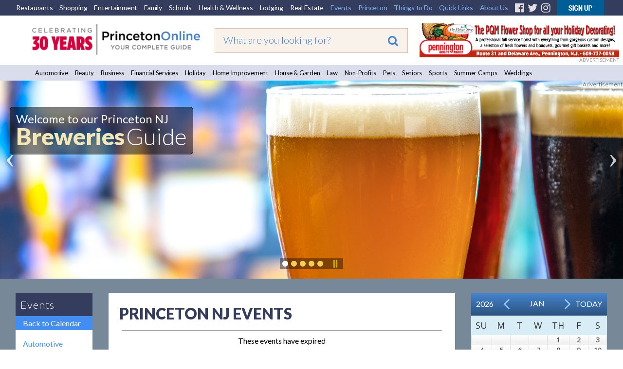

--- FILE ---
content_type: text/html;charset=UTF-8
request_url: https://princetonol.com/breweries/event/2023-03-18/
body_size: 15192
content:

<!DOCTYPE HTML PUBLIC "-//W3C//DTD HTML 4.01 Transitional//EN" "http://www.w3.org/TR/html4/loose.dtd">
<html xmlns="http://www.w3.org/1999/xhtml" xmlns:fb="http://ogp.me/ns/fb#">
<head><script type="text/javascript" src="/cf_scripts/scripts/cfform.js"></script>
<script type="text/javascript" src="/cf_scripts/scripts/masks.js"></script>

<!-- <meta http-equiv="Content-Type" content="text/html; charset=iso-8859-1" /> -->
<meta http-equiv="Content-Type" content="text/html; charset=utf-8" />

<title>Princeton NJ and Mercer County Breweries :: Event</title>
<meta http-equiv="Content-Language" content="en-us" />
<meta http-equiv="Content-Style-Type" content="text/css" />
<meta name="viewport" content="width=device-width, initial-scale=1.0">
<meta id="p7TP3" name="viewport" content="width=device-width">

<meta name="pubdate" content="20211020">
 <PageMap>
  <DataObject type="metatags">
   <Attribute name="pubdate" value="20211020"/>
  </DataObject>
 </PageMap>
<!--new-layout-css-->

<link rel="stylesheet" href="/polInc/css/new-layout.css" type="text/css" media="screen" />
<link rel="stylesheet" href="/polInc/css/p7IR2-01.css" type="text/css" media="screen" />

<link href="https://fonts.googleapis.com/css?family=Lato:300,400,900|Open+Sans:300,400,600" rel="stylesheet">
<link href="https://fonts.googleapis.com/css?family=Merienda" rel="stylesheet">

<script type="text/javascript" src="/polInc/p7som/p7SOMscripts.js"></script>
<script type="text/javascript" src="/polInc/p7ir2/p7IR2scripts.js"></script>

<script src="/polInc/js/fontawesome.js"></script>
<script src="/polInc/js/jquery.min.js"></script>
<script type="text/javascript" src="/polInc/p7stt/p7STTscripts.js"></script>



<script type="text/javascript">
	$(document).ready(function() {
		$('.guide-categories').change(function(){
			var goto = '/'+ $(this).val();
			window.location.href = goto;
		});
		$(document).on('click','#signup-button',function(e) {
			var randomnum = Math.round(10000+(Math.random()*(99999-10000)));
			$('.captch-detail-section').html('');
			$('.captch-detail-section').append('<input type=hidden name=random value=' + randomnum + '>');
			$('.captch-detail-section').append('<div>Enter Verification Code:<br>');
			$('.captch-detail-section').append('<img src="http://old.polclients.com/enewsletterpro/Captcha.aspx?random=' + randomnum + '"><br><br><input type="text" name="CAPTCHA" size="20" maxlength="100"></div>');

			//$('#sub-email').val($('#signup-text').val());
			$('#popupBackground').show();
			$('#manage-subscription').attr('href','http://news.polclients.com/enewsletterpro/members.aspx?SID=46e4f375-1282-4aae-a150-c2c888b33206');
			$('#popupBox').show();
        });
		$('.enewssubmit').click(function(e) {
			var alpha_list = ['A','B','C','D','E','F','G','H','I','J','K'];
			var orig_captcha = '';
			var random_num = $('input[name=random]').val().split('');
			var typed_captcha= $('input[name=CAPTCHA]').val();

			if($.trim($('input[name=Email]').val())==''){alert("Sorry, invalid email address");return false;}
			if($.trim($('input[name=Email2]').val())==''){alert("Please Re-enter email address!!!");return false;}
			if($.trim($('input[name=Email]').val())!=$.trim($('input[name=Email2]').val())){alert("The email address does not match the email you re-entered");return false;}
			if(!$('input[name=NewsletterListID_113]').is(':checked')){alert("Sorry, you have not selected a newsletter list.");;return false;}
			$(random_num).each(function(i){
				var j = random_num[i]
				orig_captcha = orig_captcha + alpha_list[j];
			});
			if(typed_captcha != orig_captcha){alert("You did not enter the correct Verification Code");return false;}
			$('form[name=Newsletter_SignupForm]').attr('action', 'http://old.polclients.com/enewsletterpro/subscribe.aspx?Task=Join');
		});
		$('.calendar-navigation').click(function(e) {
			var date = $(this).data("date");
			$('#calendar_start_Date').val(date);
			$('#frmCalendar').submit();
		});
	});
</script>
<!--new-layout-css-end-->





<meta name="Description"    content="Princeton NJ Breweries" />
<meta name="Keywords"       content="Brew Pubs Breweries Craft Beer " />
<script src="//ajax.googleapis.com/ajax/libs/jquery/1.10.2/jquery.min.js"></script> 

<link href="/polInc/css/default.css" rel="stylesheet" type="text/css" media="all" />
<link href="/polInc/css/calendar.css" rel="stylesheet" type="text/css" media="all" />


<!--[if lte IE 7]>
	<link rel="stylesheet" type="text/css" href="/polInc/css/iecss.css" />
<![endif]-->


<link href="/polInc/css/default_responsive.css" rel="stylesheet" type="text/css" media="all" />





<!--[if  IE 8]><link href="/polInc/css/Fixieissues.css" rel="stylesheet" type="text/css" media="all" /><![endif]-->



<script async src="/polInc/js/print.js" type="text/javascript"></script>


<!--Lazy Images
<script type="text/javascript" src="/polInc/js/jquery.imageloader.js"></script>
<script src="//code.jquery.com/jquery-1.7.2.js"></script>-->
<!-- <script type="text/javascript" src="/polInc/p7pmm/p7PMMscripts.js"></script> -->


<script language="JavaScript" type="text/javascript">
<!--
	//  En
function MM_jumpMenu(targ,selObj,restore){ //v3.0
  eval(targ+".location='"+selObj.options[selObj.selectedIndex].value+"'");
  if (restore) selObj.selectedIndex=0;
}
//-->
</script>
<script>
$(document).ready(function(){
     $(".showToggle h2").click(function(){
	 		if($(window).width() <= 600){
				$(".showToggle ul").slideToggle();
				$(this).toggleClass("active");
			}
		});
	$(".showToggle2 h2").click(function(){
		if($(window).width() <= 600){
			$(".showToggle2 ul").slideToggle();
			$(this).toggleClass("active");
		}
	});
	// $('.adsLink').on('click', function (e) {
 //        e.preventDefault(); // Prevent the default link action
 //        window.open($(this).attr('href'), '_blank', 'noopener,noreferrer'); // Open in a new tab/window
 //    });
});

</script>







<script language="JavaScript" type="text/JavaScript">
  function countClicks(enterprise_code,sid_code,buspart_id,prod_id,server_name,path_info,query_string)
  { //v3.0
    window.location.href = "/sharedInc/cf/polTrack.cfm?Buspart_id=" + buspart_id + "&Enterprise_Code=" + enterprise_code + "&Sid_Code=" + sid_code  + "&Prod_id=" + prod_id + "&Server_Name=" + server_name + "&Path_Info=" + path_info + "&Query_String=" + query_string;
  }
  function countClicks_New(enterprise_code,sid_code,buspart_id,prod_id,server_name,path_info,query_string,banner_URL,openURL = true)
  { //v3.0
    //window.location.href
	//window.open(banner_URL);
	if(openURL && banner_URL !="")
	{
		window.open(banner_URL, '_blank', 'noopener,noreferrer');
	}
	//navigateToUrl(banner_URL);

	

	$.ajax({
		method:"get",
		url:"/sharedInc/cf/polTrack.cfm",
		data:{Buspart_id:buspart_id,Enterprise_Code:enterprise_code,Sid_Code:sid_code,Prod_id:prod_id,Server_Name:server_name,Path_Info:path_info,Query_String:query_string},
		success:function(data){}
	});
  }
  function clicksTracking(buspart_id,doc_id,event_id,track_url,track_type,path_info,query_string)
  {
	window.open(track_url, '_self');
	$.ajax({
		method:"get",
		url:"/sharedInc/cf/polTracking.cfm",
		data:{TrackName:'Click',Buspart_Id:buspart_id,Doc_Id:doc_id,Event_Id:event_id,TrackType:track_type,Path_Info:'/polCalendarEvent.cfm',Query_String:'Event_Date=2023-03-18&current_feature=breweries'},
		success:function(data){}
	});
  }
  	function validateInputContent(input) {

        // Regular expression to check for script or SQL injection patterns
        var pattern = /<script[\s\S]*?>|<\/script>|javascript:|(&#x)(\d{1,4}|[a-fA-F]{1,4});|on\w+="[^"]*"|[\s;]+(select|insert|update|delete|union|create|drop|alter|truncate|rename|desc|exec|execute|xp_cmdshell|waitfor delay|PG_SLEEP|sp_executesql)[\s;]+/i;
        
        // Check if the input contains SQL injection patterns and return flag
        return pattern.test(input) ? false : true;
    }
function navigateToUrl(url) {
    var f = document.createElement("FORM");
    f.action = url;
	f.target = "_BLANK";
    var indexQM = url.indexOf("?");
    if (indexQM>=0) {
        // the URL has parameters => convert them to hidden form inputs
        var params = url.substring(indexQM+1).split("&");
        for (var i=0; i<params.length; i++) {
            var keyValuePair = params[i].split("=");
            var input = document.createElement("INPUT");
            input.type="hidden";
            input.name  = keyValuePair[0];
            input.value = keyValuePair[1];
            f.appendChild(input);
        }
    }
    document.body.appendChild(f);
    f.submit();
}   </script>


<link rel="icon" href="/polinc/images/favicon.ico" type="image/x-icon">
<link rel="shortcut icon" href="/polinc/images/favicon.ico" type="image/x-icon">





<!--[if IE 9]><link rel="stylesheet" href="/polInc/css/IE-8.css" type="text/css" /><![endif]-->

<!-- Google Tag Manager -->
<noscript><iframe src="//www.googletagmanager.com/ns.html?id=GTM-K4LC22"
height="0" width="0" style="display:none;visibility:hidden"></iframe></noscript>
<script>(function(w,d,s,l,i){w[l]=w[l]||[];w[l].push({'gtm.start':
new Date().getTime(),event:'gtm.js'});var f=d.getElementsByTagName(s)[0],
j=d.createElement(s),dl=l!='dataLayer'?'&l='+l:'';j.async=true;j.src=
'//www.googletagmanager.com/gtm.js?id='+i+dl;f.parentNode.insertBefore(j,f);
})(window,document,'script','dataLayer','GTM-K4LC22');</script>
<!-- End Google Tag Manager -->

	<meta property="og:image" content="http://www.princetonol.com/polInc/images/ca/att/att-pol-fb.png" />



<!-- Facebook Pixel Code -->
<script>
!function(f,b,e,v,n,t,s)
{if(f.fbq)return;n=f.fbq=function(){n.callMethod?
n.callMethod.apply(n,arguments):n.queue.push(arguments)};
if(!f._fbq)f._fbq=n;n.push=n;n.loaded=!0;n.version='2.0';
n.queue=[];t=b.createElement(e);t.async=!0;
t.src=v;s=b.getElementsByTagName(e)[0];
s.parentNode.insertBefore(t,s)}(window,document,'script',
'https://connect.facebook.net/en_US/fbevents.js');
 fbq('init', '383752818727607');
fbq('track', 'PageView');
</script>
<noscript>
 <img height="1" width="1"
src="https://www.facebook.com/tr?id=383752818727607&ev=PageView
&noscript=1"/>
</noscript>
<!-- End Facebook Pixel Code -->
<script type="text/javascript">
<!--
    _CF_checkeventSearch = function(_CF_this)
    {
        //reset on submit
        _CF_error_exists = false;
        _CF_error_messages = new Array();
        _CF_error_fields = new Object();
        _CF_FirstErrorField = null;


        //display error messages and return success
        if( _CF_error_exists )
        {
            if( _CF_error_messages.length > 0 )
            {
                // show alert() message
                _CF_onErrorAlert(_CF_error_messages);
                // set focus to first form error, if the field supports js focus().
                if( _CF_this[_CF_FirstErrorField].type == "text" )
                { _CF_this[_CF_FirstErrorField].focus(); }

            }
            return false;
        }else {
            return true;
        }
    }
//-->
</script>
</head>



<!-- Begin Constant Contact Active Forms -->
<script> var _ctct_m = "4841a42bc2e51766767bb4d1e4ccdd42"; </script>
<script id="signupScript" src="//static.ctctcdn.com/js/signup-form-widget/current/signup-form-widget.min.js" async defer></script>
<!-- End Constant Contact Active Forms -->
<body>

<div id="p7STT_1" class="p7STT bottom dark"> <a id="p7STTa_1" class="p7STT-anchor" href="#"><i></i><span>Scroll To Top</span></a>
  <script type="text/javascript">P7_STTop('p7STT_1',200,1,450)</script>
</div>



<a name="top" id="top"></a>
<div id="pageWrapper" >
	<div id="layoutWrapper">
  		<div id="p7SOM_1" class="p7SOM-01 p7SOM p7SOMnoscript som-from-left">
  			<div id="p7SOMtb_1" class="p7SOM-01 som-toolbar p7SOMnoscript som-top-left top-30"><a href="#p7SOM_1" title="Hide/Show Menu">&equiv;</a></div>
            <ul>
                <li class="som-header-bar"><span id="p7SOMhd_1" class="som-header">Menu</span></li>
                <li><a href="https://princetondining.com">Restaurants</a></li>
                <li><a href="https://princetonshopping.com">Shopping</a></li>
                <li><a href="https://princetonentertain.com">Entertainment</a></li>
                <li><a href="/family">Family</a></li>
                <li><a href="/schools/">Schools</a></li>
                <li><a href="https://princetonwellbeing.com">Health & Wellness</a></li>
                <li><a href="https://princetonlodging.com">Lodging</a></li>
                <li><a href="/groups/">Non-Profits</a></li>
                <li><a href="https://princetonreal-estate.com">Real Estate</a></li>
                <li><a href="/features/">All Guides</a>
                  <ul>
                    <li><a href="/automotive/">Automotive</a></li>
                    <li><a href="/beauty/">Beauty</a></li>
					<li><a href="/business/">Business</a></li>
                    <li><a href="/finance/">Financial Services</a></li>
                    <li><a href="/holidays/">Holiday</a></li>
                    <li><a href="/homeimprovement/">Home Improvement</a></li>
                    <li><a href="/homeandgarden/">House and Garden</a></li>
                    <li><a href="/law/">Law</a></li>
					<li><a href="https://newtownyardley.com/" target="_blank">Newtown Yardley</a></li>
                    <li><a href="/groups/">Non-Profits</a></li>
					<li><a href="/pets/">Pets</a></li>
                    <li><a href="/schools/">Schools</a></li>
                    <li><a href="/seniors/">Seniors</a></li>
                    <li><a href="/sports/">Sports</a></li>
                    <li><a href="/summercamps/">Summer Camps</a></li>
                    <li><a href="/weddings/">Weddings</a></li>
                  </ul>
                </li>
                <li><a href="#">Princeton</a>
                  <ul>
                    <li><a href="/black_history_culture/">Black History & Culture</a></li>
                    <li><a href="/history/">History</a></li>
                    <li><a href="/libraries/">Libraries</a></li>
                    <li><a href="/local_government/">Local Government</a></li>
                    <li><a href="/parking/">Parking</a></li>
                    <li><a href="/places_of_worship/">Places of Worship</a></li>
                    <li><a href="/relocation_information/">Relocation Information</a></li>
                    <li><a href="/schools/">Schools</a></li>
                    <li><a href="/transportation_directions/">Transportation/Directions</a></li>
                  </ul>
                </li>
                <li><a href="#">Things to Do</a>
                  <ul>
									<li><a href="/events-annual/">Annual Events</a></li>
									<li><a href="/breweries/">Breweries</a></li>
									<li><a href="/events/">Events</a></li>
									<li><a href="/garden_tours/">Garden Tours</a></li>
									<li><a href="/golf_courses/">Golf Courses</a></li>
									<li><a href="/hiking_biking/">Hiking/Biking</a></li>
									<li><a href="/historical_sites/">Historical Sites</a></li>
                                    <li><a href="/hopewell">Hopewell</a></li>
									<li><a href="/lawrenceville/">Lawrenceville</a></li>
									<li><a href="/local-farms/">Local Farms</a></li>
									<li><a href="/museums_galleries/">Museums/Galleries</a></li>
									<li><a href="/nature_reserves/">Nature Reserves</a></li>
									<li><a href="https://newtownyardley.com/" target="_blank">Newtown Yardley</a></li>
									<li><a href="/pennington/">Pennington</a></li>
									<li><a href="/parks_and_playgrounds/">Parks &amp; Playgrounds</a></li>
									<li><a href="/walking_tour/">Walking Tours</a></li>
									<li><a href="/wine/">Wineries</a></li>

                  </ul>
                </li>
                <li><a href="#">Quick Links</a>
                  <ul>
                    <li><a href="/announcements/">Announcements</a></li>
                    <li><a href="/announcement/article/">Articles</a></li>
                    <li><a href="/blogs/">Blogs</a></li>
                    <li><a href="/events/">Events</a></li>
                    <li><a href="/movies/">Movies</a></li>
                    <li><a href="/announcement/press/">Press Releases</a></li>
                    <li><a href="/announcement/snapshot/">Snapshots</a></li>
                  </ul>
                </li>
                <li><a href="https://www.princetonwebsitedesign.com/" target="_blank">Web Services</a>
                  <ul>
                    <li><a href="https://www.princetonwebsitedesign.com/advertising/" target="_blank">Advertising</a></li>
                    <li><a href="https://www.princetonwebsitedesign.com/mobile-apps/" target="_blank">App Development</a></li>
                    <li><a href="https://www.princetonwebsitedesign.com/hosting/" target="_blank">Hosting</a></li>
                    <li><a href="https://www.princetonwebsitedesign.com/design/" target="_blank">Web Design</a></li>
                  </ul>
                </li>
                <li><a href="#">About Us</a>
                  <ul>
                    <li><a href="/about/">About Us</a></li>
                    <li><a href="/contact/">Contact Us</a></li>
                    <li><a href="/newsletter/">E-mail Newsletter</a></li>
                    <li><a href="https://princetonperspectives.com/" target="_blank">Princeton Perspectives</a></li>
                    <li><a href="/social-feeds/">Social Feeds</a></li>
					<li><a href="https://www.princetonwebsitedesign.com/" target="_blank">Web Design</a></li>
                  </ul>
                </li>
            </ul>
  			<script type="text/javascript">P7_SOMop('p7SOM_1',950,1,1,600,1,1,1,1,400,0,1,0)</script>
	 	</div>
		<div id="header">
			<div class="lbm-row lbm-ehc">
				<div id="menu-row" class="nnav-container top ">
					<div class="nnav top">
						<ul class="menu">
							<li><a href="https://princetondining.com">Restaurants</a></li>
							<li><a href="https://princetonshopping.com">Shopping</a></li>
							<li><a href="https://princetonentertain.com">Entertainment</a></li>
							<li><a href="https://princetonol.com/family">Family</a></li>
							<li><a href="https://princetonol.com/schools/">Schools</a></li>
							<li><a href="https://princetonwellbeing.com">Health &amp; Wellness</a></li>
							<li><a href="https://princetonlodging.com">Lodging</a></li>
							<li><a href="https://princetonreal-estate.com">Real Estate</a></li>
							<li><a href="https://princetonol.com/events/" class="right-menu">Events</a></li>
							<li>
								<!-- First Tier Drop Down -->
								<label for="drop-1" class="toggle">Princeton</label>
								<a href="#" class="right-menu">Princeton</a>
								<input id="drop-1" type="checkbox">
								<ul>
                    <li><a href="/black_history_culture/">Black History & Culture</a></li>
									<li><a href="/history/">History</a></li>
									<li><a href="/libraries/">Libraries</a></li>
									<li><a href="/local_government/">Local Government</a></li>
									<li><a href="/parking/">Parking</a></li>
									<li><a href="/places_of_worship/">Places of Worship</a></li>
									<li><a href="/relocation_information/">Relocation Information</a></li>
									<li><a href="/schools/">Schools</a></li>
									<li><a href="/transportation_directions/">Transportation/Directions</a></li>
								</ul>
							</li>
							<li>

								<!-- First Tier Drop Down -->
								<label for="drop-2" class="toggle">Things to Do</label>
								<a href="#" class="right-menu">Things to Do</a>
								<input id="drop-2" type="checkbox">
								<ul>
									<li><a href="/events-annual/">Annual Events</a></li>
									<li><a href="/breweries/">Breweries</a></li>
									<li><a href="/events/">Events</a></li>
									<li><a href="/garden_tours/">Garden Tours</a></li>
									<li><a href="/golf_courses/">Golf Courses</a></li>
									<li><a href="/hiking_biking/">Hiking/Biking</a></li>
									<li><a href="/historical_sites/">Historical Sites</a></li>
                                    <li><a href="/hopewell">Hopewell</a></li>
									<li><a href="/lawrenceville/">Lawrenceville</a></li>
									<li><a href="/local-farms/">Local Farms</a></li>
									<li><a href="/museums_galleries/">Museums/Galleries</a></li>
									<li><a href="/nature_reserves/">Nature Reserves</a></li>
									<li><a href="https://newtownyardley.com/" target="_blank">Newtown Yardley</a></li>
									<li><a href="/pennington/">Pennington</a></li>
									<li><a href="/parks_and_playgrounds/">Parks &amp; Playgrounds</a></li>
									<li><a href="/walking_tour/">Walking Tours</a></li>
									<li><a href="/wine/">Wineries</a></li>
								</ul>
							</li>
							<li>
								<!-- First Tier Drop Down -->
								<label for="drop-4" class="toggle">Quick Links</label>
								<a href="#" class="right-menu">Quick Links</a>
								<input id="drop-4" type="checkbox">
								<ul>
									<li><a href="/announcements/">Announcements</a></li>
									<li><a href="/announcement/article/">Articles</a></li>
									<li><a href="/blogs">Blogs</a></li>
									<li><a href="/events/">Events</a></li>
									<li><a href="/movies/">Movies</a></li>
									<li><a href="/announcement/press/">Press Releases</a></li>
									<li><a href="/announcement/snapshot/">Snapshots</a></li>
								</ul>
							</li>
							<li>
								<!-- First Tier Drop Down -->
								<label for="drop-5" class="toggle">About Us</label>
								<a href="#" class="right-menu">About Us</a>
								<input id="drop-5" type="checkbox">
								<ul>
									<li><a href="/about/">About Us</a></li>
									<li><a href="/contact/">Contact Us</a></li>
									<li><a href="/newsletter/">E-mail Newsletter</a></li>
                    <li><a href="https://princetonperspectives.com/" target="_blank">Princeton Perspectives</a></li>
									<li><a href="/social-feeds/">Social Feeds</a></li>
									<li><a href="https://www.princetonwebsitedesign.com/" target="_blank">Web Design</a></li>
								</ul>
							</li>
							<li><a href="https://www.facebook.com/PrincetonOnline" target="_blank" class="fa-fb"><i class="fa fa-facebook-official" aria-hidden="true"></i></a></li>
							<li><a href="https://twitter.com/PrincetonOnline" target="_blank" class="fa-tw"><i class="fa fa-twitter" aria-hidden="true"></i></a></li>
							<li><a href="https://instagram.com/princetononline" target="_blank" class="fa-ig"><i class="fa fa-instagram" aria-hidden="true"></i></a></li>
							<li><a id="signup-button" href="/newsletter/" class="img-nws"><img src="https://princetonol.com/images/button-nnewsletter.gif" alt="Newsletter Signup" width="97" border="0"></a></li>
						</ul>
                        <div class="desktop-view-none">
                        	<ul>
                                <li><a href="https://www.facebook.com/pages/Princeton-NJ/Princeton-Online/137671838893" target="_blank" class="fa-fb"><i class="fa fa-facebook-official" aria-hidden="true"></i></a></li>
                                <li><a href="https://twitter.com/PrincetonOnline" target="_blank" class="fa-tw"><i class="fa fa-twitter" aria-hidden="true"></i></a></li>
                                <li><a href="https://instagram.com/princetononline" target="_blank" class="fa-ig"><i class="fa fa-instagram" aria-hidden="true"></i></a></li>
                                <li><a id="signup-button" href="/newsletter/" class="img-nws"><img src="https://princetonol.com/images/button-nnewsletter.gif" alt="Newsletter Signup" width="97" border="0"></a></li>
                            </ul>
                        </div>

					</div>
				</div>
				<div class="lbm-col-wrapper">
					<div id="header-logo-column" class="lbm-column width-33 lbm-no-pad">
						<div class="header-logo-padding">
							
								<div class="boxNorm">
									<a href="/">
										<img src="/polInc/images/headers/POL-logo-30.gif" alt="Princeton Online: Princeton, New Jersey: Premier community information web site" width="366" border="0" />
									</a>
								</div>
								
							   
							
						</div>
					</div>
					<div id="header-search-column" class="lbm-column width-33 lbm-no-pad lbm-centered" sort_by="metatags-pubdate:d:s">
						<div class="header-search-padding">
							<form action="/searchresults2020.cfm" id="cse-search-box" class="top__search--home top__search--adv">
								<input type="text" name="q" size="10" class="formSearchInput top__search__input--adv" placeholder="What are you looking for?">
								<input type="hidden" name="cx" value="017963481415345563134:tjrrrzieweu">
								<input type="hidden" name="key" value="AIzaSyD11mnohGlVZn4Ph_ES-P_jSv5bimJgmck">
								<input type="hidden" name="cof" value="FORID:9">
								<input type="hidden" name="ie" value="UTF-8">
								<input type="hidden" name="test" value="UTF-8">
								
								<button type="submit" class="top__search__button" name="sa"><i class="fa fa-search"></i></button>
							</form>
						</div>
					</div>
					<div id="header-banner-column" class="lbm-column width-33 lbm-no-pad">
						<div class="home-banner">
							
											
											<a href="javascript:void(0);"  rel="nofollow" onclick="countClicks_New('POL','POL','2890','3','princetonol.com','/polCalendarEvent.cfm','Event_Date=2023-03-18&current_feature=breweries','https://www.pqmonline.com/')"><img src="https://princetonol.com/polInc/images/ca/bnr/bnr-pqm-10-25b.gif" border="0" alt="https://www.pqmonline.com/" align="left" style="width:auto; height:auto" /></a>
											
												<div class="notice-top">ADVERTISEMENT</div>
											
						</div>
					</div>
				</div>
			</div>
			<div id="guide-menu" class="lbm-row">
			  <div class="nnnav-container">
				<div id="" class="nnnav">
			
					<ul class="menu">
					  <li><a href="/automotive/">Automotive</a></li>
					  <li><a href="/beauty/">Beauty</a></li>
					  <li><a href="/business">Business</a></li>
					  <li><a href="/finance/">Financial Services</a></li>
					  <li><a href="/holidays/">Holiday</a></li>
					  <li><a href="/homeimprovement/">Home Improvement</a></li>
					  <li><a href="/homeandgarden/">House &amp; Garden</a></li>
					  <li><a href="/law/">Law</a></li>
					  <li><a href="/groups/">Non-Profits</a></li>
					  <li><a href="/pets/">Pets</a></li>
					  <li><a href="/seniors/">Seniors</a></li>
					  <li><a href="/sports/">Sports</a></li>
					  <li><a href="/summercamps/">Summer Camps</a></li>
					  <li><a href="/weddings/">Weddings</a></li>
					</ul>
					
				</div>
			  </div>
			</div>
        </div>
		
			<div id="slider-row" class="lbm-row srhome">
				<div id="p7LBM_1" class="p7LBM-01 p7LBM">
					<div id="slider-row" class="lbm-row">
						<div class="lbm-col-wrapper">
							<div class="lbm-column width-100 lbm-no-pad">
								<div id="p7IR2_1" class="p7IR2-01 p7IR2">
								  <div class="p7ir2-box-wrapper">
								  		
								  			<div class="notice">Advertisement</div>
								  		
										<div id="p7IR2box_1" class="p7ir2-box">
											  <div class="p7ir2-slide current-slide">
													<a class="p7ir2-link">
														
														
																	<img class="p7ir2-image" src="/images/slider/beer.jpg" alt="#image#" width="1280" height="416">
																
													</a>											  </div>
										</div>
										<div id="p7IR2ar_1" class="p7ir2-arrows light">
										  <div class="arrow-left"><a id="p7IR2bp_1" href="#">&lsaquo;</a></div>
										  <div class="arrow-right"><a id="p7IR2bn_1" href="#">&rsaquo;</a></div>
										</div>
								  </div>
								  <div id="p7IR2pg_1" class="p7ir2-paginator circle below light">
									<ul>
									  
										<li><a id="p7IR2pg1_1" href="#">1</a></li>
									  
										<li><a id="p7IR2pg1_2" href="#">1</a></li>
									  
										<li><a id="p7IR2pg1_3" href="#">1</a></li>
									  
										<li><a id="p7IR2pg1_4" href="#">1</a></li>
									  
										<li><a id="p7IR2pg1_5" href="#">1</a></li>
									  
									  <li><a class="pause play" title="Play" href="##" id="p7IR2pgpp_1">Play</a></li>
									</ul>
								  </div>
								  <ul id="p7IR2list_1" class="p7ir2-list">
									
										<li>
										  <a href="/images/slider/beer.jpg">beer.jpg</a>
										  <div class="p7ir2_desc top-left trans-none">
											  <div class="slider-pol-logo">
												  <span class="slider-title01">Welcome to our Princeton NJ</span><br>
												  <span class="slider-title02">Breweries</span> <span class="slider-title03">Guide</span>
											  </div>
										  </div>
										  <div class="p7ir2_link">
										  	<a href="/sharedInc/cf/polTrack.cfm?Buspart_id=0&Enterprise_Code=POL&Sid_Code=POL&Prod_id=1500&Server_Name=princetonol.com&Path_Info=/polCalendarEvent.cfm&Query_String=Event_Date=2023-03-18&current_feature=breweries&Image_Url=" target="_blank" rel="nofollow">
										  
											Welcome to our Princeton NJ Breweries Guide</a>
										  </div>
										</li>
									
										<li>
										  <a href="/images/slider/Washington-Crossing-Brewfest-2024.jpg">Washington-Crossing-Brewfest-2024.jpg</a>
										  <div class="p7ir2_desc  trans-none">
											  <div class="slider-pol-logo">
												  <br>
												  
											  </div>
										  </div>
										  <div class="p7ir2_link">
										  	<a href="/sharedInc/cf/polTrack.cfm?Buspart_id=0&Enterprise_Code=POL&Sid_Code=POL&Prod_id=1500&Server_Name=princetonol.com&Path_Info=/polCalendarEvent.cfm&Query_String=Event_Date=2023-03-18&current_feature=breweries&Image_Url=" target="_blank" rel="nofollow">
										  
											</a>
										  </div>
										</li>
									
										<li>
										  <a href="/images/slider/bar-2209813_1920.jpg">bar-2209813_1920.jpg</a>
										  <div class="p7ir2_desc  trans-none">
											  <div class="slider-pol-logo">
												  <br>
												  
											  </div>
										  </div>
										  <div class="p7ir2_link">
										  	<a href="/sharedInc/cf/polTrack.cfm?Buspart_id=0&Enterprise_Code=POL&Sid_Code=POL&Prod_id=1500&Server_Name=princetonol.com&Path_Info=/polCalendarEvent.cfm&Query_String=Event_Date=2023-03-18&current_feature=breweries&Image_Url=" target="_blank" rel="nofollow">
										  
											</a>
										  </div>
										</li>
									
										<li>
										  <a href="/images/slider/glasses-919071_1920.jpg">glasses-919071_1920.jpg</a>
										  <div class="p7ir2_desc  trans-none">
											  <div class="slider-pol-logo">
												  <br>
												  
											  </div>
										  </div>
										  <div class="p7ir2_link">
										  	<a href="/sharedInc/cf/polTrack.cfm?Buspart_id=0&Enterprise_Code=POL&Sid_Code=POL&Prod_id=1500&Server_Name=princetonol.com&Path_Info=/polCalendarEvent.cfm&Query_String=Event_Date=2023-03-18&current_feature=breweries&Image_Url=" target="_blank" rel="nofollow">
										  
											</a>
										  </div>
										</li>
									
										<li>
										  <a href="/images/slider/wash-xing-brewfest.jpg">wash-xing-brewfest.jpg</a>
										  <div class="p7ir2_desc  trans-none">
											  <div class="slider-pol-logo">
												  <br>
												  
											  </div>
										  </div>
										  <div class="p7ir2_link">
										  	<a href="/sharedInc/cf/polTrack.cfm?Buspart_id=0&Enterprise_Code=POL&Sid_Code=POL&Prod_id=1500&Server_Name=princetonol.com&Path_Info=/polCalendarEvent.cfm&Query_String=Event_Date=2023-03-18&current_feature=breweries&Image_Url=" target="_blank" rel="nofollow">
										  
											</a>
										  </div>
										</li>
									
								  </ul>
								  <script type="text/javascript">P7_IR2op('p7IR2_1',1,800,1,1,4,0,0,1,4,0,0);</script>
								</div>
							</div>
						</div>
					</div>
				</div>
			</div>
		
  </div>
       
	
	

    <div id="contentWrapper">
      	
			
            

           <div class="cBoxContent">
            <div class="blue-row">
            	<div id="guide-wrap" class="">
                	   
                           <div class="left-adds">
                             
							 <div class="thingsToDo-sec">
                                <div class="page-col">
                                    <h2 class="column-header-white">
                                    	<a href="/events/">Events</a>
                                    </h2>
                                    <span class="back-cal-active"><a href="/events/">Back to Calendar</a></span>
                                    <div class="page-sidebar-wrap">
                                        
                                            <ul>
                                                <li><a href="/automotive/">Automotive</a></li>
                                                <li><a href="/schools/">Schools</a></li>
                                                <li><a href="/beauty/">Beauty</a></li>
                                                <li><a href="/finance/">Financial Services</a></li>
                                                <li><a href="/holidays/">Holiday</a></li>
                                                <li><a href="/homeimprovement/">Home Improvement</a></li>
                                                <li><a href="/homeandgarden/">House and Garden</a></li>
                                                <li><a href="/law/">Law</a></li>
												<li><a href="https://newtownyardley.com/" target="_blank">Newtown Yardley</a></li>
                                                <li><a href="/groups/">Non-Profits</a></li>
												<li><a href="/pets/">Pets</a></li>
                                                <li><a href="/seniors/">Seniors</a></li>
                                                <li><a href="/sports/">Sports</a></li>
                                                <li><a href="/summercamps/">Summer Camps</a></li>
                                                <li><a href="/weddings/">Weddings</a></li>
                                            </ul>
                                        
                                    </div>
                                </div>
                             </div>
                        
                                <div class="guide-160ads ads-desktop-view">
								    
                                    <div class="boxNormBM15">
                                            
											  <script type="text/javascript">
												  if($('.left-adds > .ads-desktop-view').find('a').length == 0){$('.left-adds').find('.adverties-text').remove();}
											  </script>
                                              
                                    </div>
                                </div>
                            </div>
                        
	<div class="center-contents events-formating">
		<h1>Princeton NJ Events</h1>
    	

<table width="100%" border="0" cellspacing="0" cellpadding="5">
    <tr><td colspan="2"><hr></td></tr>
    <tr>
      <td colspan="2">
        <p style="text-align: center;">These events have expired</p>
        <p style="text-align: center;">You can view or search for current events below</p>

        
<br />
<form name="eventSearch" id="eventSearch" action="/events/" method="post" enctype="multipart/form-data" onsubmit="return _CF_checkeventSearch(this)">

<div class="one-row">Calendar:
	
    <select style="width:203px;" name="Calendar_Code" id="Calendar_Code">
	<option value="" >All Calendars</option>
    
    	<option value="AUTO" >
        	Automotive
        </option>
    
    	<option value="B2S" >
        	Schools
        </option>
    
    	<option value="BEAUTY" >
        	Beauty 
        </option>
    
    	<option value="BHIST" >
        	Black History
        </option>
    
    	<option value="BREW" selected>
        	Breweries
        </option>
    
    	<option value="BUS" >
        	Business
        </option>
    
    	<option value="CRNBRY" >
        	Cranbury
        </option>
    
    	<option value="DAYTRP" >
        	Day Trips
        </option>
    
    	<option value="DINING" >
        	Dining
        </option>
    
    	<option value="ENTERT" >
        	Entertainment
        </option>
    
    	<option value="FAMLIF" >
        	Family Life
        </option>
    
    	<option value="FINANC" >
        	Finance
        </option>
    
    	<option value="FV" >
        	Forrestal Vill
        </option>
    
    	<option value="GARDEN" >
        	Garden Tours
        </option>
    
    	<option value="GENERAL" >
        	General
        </option>
    
    	<option value="GOLF" >
        	Golf
        </option>
    
    	<option value="HEALTH" >
        	Health
        </option>
    
    	<option value="HIKE" >
        	Hiking Biking
        </option>
    
    	<option value="HOUSE" >
        	Historical Sights
        </option>
    
    	<option value="HOLIDY" >
        	Holiday
        </option>
    
    	<option value="HOUGRD" >
        	Home and Garden
        </option>
    
    	<option value="HOMIMP" >
        	HomeImprovement
        </option>
    
    	<option value="HOPWLL" >
        	Hopewell
        </option>
    
    	<option value="KNGSTN" >
        	Kingston
        </option>
    
    	<option value="LAMBRT" >
        	Lambertville
        </option>
    
    	<option value="LAW" >
        	Law Feature
        </option>
    
    	<option value="LAWRNC" >
        	Lawrenceville
        </option>
    
    	<option value="LIB" >
        	Libraries
        </option>
    
    	<option value="LCLFRM" >
        	Local Farms
        </option>
    
    	<option value="GOV" >
        	Local Gov
        </option>
    
    	<option value="LODGE" >
        	Lodging
        </option>
    
    	<option value="MNPRFTFD" >
        	Major Non Profit Fundraisers
        </option>
    
    	<option value="MONT" >
        	Montgomery
        </option>
    
    	<option value="MOVIE" >
        	Movies
        </option>
    
    	<option value="GALLRY" >
        	Museum Gallery
        </option>
    
    	<option value="NATRES" >
        	Nature Reserves
        </option>
    
    	<option value="NONPRF" >
        	Non-Profit
        </option>
    
    	<option value="PALMER" >
        	Palmer Square
        </option>
    
    	<option value="PARK" >
        	Parks Rec
        </option>
    
    	<option value="PENNTN" >
        	Pennington
        </option>
    
    	<option value="PETS" >
        	Pets
        </option>
    
    	<option value="PRNSHP" >
        	Prin Shop Cntr
        </option>
    
    	<option value="PRINU" >
        	Princeton U
        </option>
    
    	<option value="REAL" >
        	Real Estate
        </option>
    
    	<option value="RELO" >
        	Relocation
        </option>
    
    	<option value="ROCKYH" >
        	Rocky Hill
        </option>
    
    	<option value="SCHLOPNHS" >
        	School Open Houses
        </option>
    
    	<option value="SCHOOL" >
        	Schools
        </option>
    
    	<option value="SENIOR" >
        	Seniors
        </option>
    
    	<option value="SHOP" >
        	Shopping
        </option>
    
    	<option value="SBNSWK" >
        	South Brunswick
        </option>
    
    	<option value="SPORT" >
        	Sports
        </option>
    
    	<option value="STKTON" >
        	Stockton
        </option>
    
    	<option value="SMMCMP" >
        	SummerCamp
        </option>
    
    	<option value="SMMFRE" >
        	SummerFun
        </option>
    
    	<option value="WALKTR" >
        	Walking Tour
        </option>
    
    	<option value="WEDDNG" >
        	Wedding
        </option>
    
    	<option value="WINE" >
        	Wineries
        </option>
    
    	<option value="WORSHP" >
        	Worship
        </option>
    
	</select>
</div>
<br />
<div class="one-row">Between:
<input name="Start_Date" id="Start_Date"  type="text" value="01/01/2026" maxlength="25"  size="25"  />
and
<input name="End_Date" id="End_Date"  type="text" maxlength="25"  size="25"  />
<br>
<br />
<em>(Use "mm/dd/yyyy" for start and end dates)</em></div>
<br />
<input type="Submit" name="Upload6" value="Search" class="btn new">
</form>

          <tr><td colspan="4" align="center"><strong>Upcoming Events</strong></td></tr>
          
          <tr>
            <td colspan="4">
              
                <h2>January 31</h2>
                
                  <p>
                  
                    
                    
                    <strong>
                      
                        <a href="javascript:void(0);" onclick="clicksTracking('4885','','81533','/breweries/events/2026-01-31/groundhog-day-celebration-the-watershed-institute','Event')">Groundhog Day Celebration, The Watershed Institute</a>
                        
                    </strong>
                    
                    
                    <br />10:00 AM - 11:30 AM
                    <br /> 
                  </p>
                
                  <p>
                  
                    
                    
                    <strong>
                      
                        <a href="/breweries/events/2026-01-31/saturday-canal-walk">Saturday Canal Walk</a>
                      
                    </strong>
                    
                    
                    <br />10:00 AM
                    <br /> 
                  </p>
                
                  <p>
                  
                    
                    
                    <strong>
                      
                        <a href="javascript:void(0);" onclick="clicksTracking('2582','','81323','/breweries/events/2026-01-31/read-explore-program-terhunes','Event')">Read & Explore Program @Terhune's</a>
                        
                    </strong>
                    
                    
                    <br />10:00 AM
                    <br /> 
                  </p>
                
                  <p>
                  
                    
                    
                    <strong>
                      
                        <a href="/breweries/events/2026-01-31/smores-tours-open-house-black-bear-lake-day-camp">Smores & Tours Open House, Black Bear Lake Day Camp</a>
                      
                    </strong>
                    
                    
                    <br />10:00 AM - 2:00 PM
                    <br /> 
                  </p>
                
                  <p>
                  
                    
                    
                    <strong>
                      
                        <a href="/breweries/events/2026-01-31/free-rabies-clinic-princeton-first-aid-rescue">Free Rabies Clinic, Princeton First Aid & Rescue</a>
                      
                    </strong>
                    
                    
                    <br />10:00 AM - 12:00 PM
                    <br /> 
                  </p>
                
                  <p>
                  
                    
                    
                    <strong>
                      
                        <a href="javascript:void(0);" onclick="clicksTracking('7383','','81655','/breweries/events/2026-01-31/princeton-photo-workshop-vintagestyle-portrait-photography-with-live-model','Event')">Princeton Photo Workshop: Vintage-Style Portrait Photography with Live Model</a>
                        
                    </strong>
                    
                    
                    <br />10:00 AM - 1:00 PM
                    <br /> 
                  </p>
                
                  <p>
                  
                    
                    
                    <strong>
                      
                        <a href="/breweries/events/2026-01-31/disneys-frozen-kids-music-mountain-theatre">Disney’s Frozen KIDS, Music Mountain Theatre</a>
                      
                    </strong>
                    
                    
                    <br />11:00 AM
                    <br /> 
                  </p>
                
                  <p>
                  
                    
                    
                    <strong>
                      
                        <a href="javascript:void(0);" onclick="clicksTracking('2934','','81475','/breweries/events/2026-01-31/open-house-at-liberty-lake-day-camp','Event')">Open House at Liberty Lake Day Camp</a>
                        
                    </strong>
                    
                    
                    <br />11:00 AM - 3:00 PM
                    <br /> 
                  </p>
                
                  <p>
                  
                    
                    
                    <strong>
                      
                        <a href="/breweries/events/2026-01-31/storytime-with-jeff-mccarter-theatre">Storytime with Jeff @McCarter Theatre</a>
                      
                    </strong>
                    
                    
                    <br />11:00 AM
                    <br /> 
                  </p>
                
                  <p>
                  
                    
                    
                    <strong>
                      
                        <a href="javascript:void(0);" onclick="clicksTracking('2582','','81303','/breweries/events/2026-01-31/winery-weekend-music-series-terhunes','Event')">Winery Weekend Music Series @Terhune's</a>
                        
                    </strong>
                    
                    
                    <br />12:00 PM - 5:00 PM
                    <br /> 
                  </p>
                
              <a href="/all-events/dining/" style="text-align: center;display: block;margin-top: 20px;">See All Events</a>
            </td>
          </tr>
        

      </td>
    </tr>
</table>


	 </div>
  	 <div class="right-adds">
    	<div class="guide-col domain-calendar guides-calendar">
	<div class = "calsmall">
  <div class="brdr">

    
    <table border="0" cellpadding="0" cellspacing="0" class="caltable" summary="Event Calendar">
    
    <caption>
    
	<span class="calYear">
    	<a href="/breweries/calendar-year/2026/">2026</a>
    </span>
	
    	
		
		
        <a href="javascript:void(0);" title="previous month" class="prenex calendar-navigation" data-date="2025-12-01">
			
        </a>
	
	  <a href="/breweries/calendar/2026-01-01/" class="calmonth">Jan</a>
      
    
	
	
	
	
    
    
	
    <a href="javascript:void(0);" title="next month" class="prenex last calendar-navigation" data-date="2026-02-01">
		
    </a>
	
    <span class="calToday">
    	<a href="/breweries/event/2026-01-31/">Today</a>
    </span>
    
    </caption>
    <tr>
      <th scope="col" abbr="Sunday"     title="Sunday"    >SU</th>
      <th scope="col" abbr="Monday"     title="Monday"    >M</th>
      <th scope="col" abbr="Tuesday"    title="Tuesday"   >T</th>
      <th scope="col" abbr="Wednesday"  title="Wednesday" >W</th>
      <th scope="col" abbr="Thursday"   title="Thursday"  >TH</th>
      <th scope="col" abbr="Friday"     title="Friday"    >F</th>
      <th scope="col" abbr="Saturday"   title="Saturday"  >S</th>
    </tr>

  
    <tr >

    
        <td class="calInactive"></TD>
        
        <td class="calInactive"></TD>
        
        <td class="calInactive"></TD>
        
        <td class="calInactive"></TD>
        <td > 1 
      </TD>
    <td > 2 
      </TD>
    <td > 3 
      </TD>
    
    </tr>
    
            <tr >
      <td > 4 
      </TD>

      <td > 5 
      </TD>

      <td > 6 
      </TD>

      <td > 7 
      </TD>

      <td > 8 
      </TD>

      <td > 9 
      </TD>

      <td > 10 
      </TD>

      
        </TR>
        
            <tr >
      <td > 11 
      </TD>

      <td > 12 
      </TD>

      <td > 13 
      </TD>

      <td > 14 
      </TD>

      <td > 15 
      </TD>

      <td > 16 
      </TD>

      <td > 17 
      </TD>

      
        </TR>
        
            <tr >
      <td > 18 
      </TD>

      <td > 19 
      </TD>

      <td > 20 
      </TD>

      <td > 21 
      </TD>

      <td > 22 
      </TD>

      <td > 23 
      </TD>

      <td > 24 
      </TD>

      
        </TR>
        
            <tr >
      <td > 25 
      </TD>

      <td > 26 
      </TD>

      <td > 27 
      </TD>

      <td > 28 
      </TD>

      <td > 29 
      </TD>

      <td > 30 
      </TD>

      <td class="today"> 31 
      </TD>

      
        </TR>
        

    </TABLE>
  </div>
</div>
  

	<form name="frmCalendar" action="" id="frmCalendar" method="post">
		<input type="hidden" name="Start_Date" id="calendar_start_Date" value="" />
	</form>
</div> <div class="right-advertises">
<div class="adverties-text">Advertisement</div>

    <div class="boxNormBM15">
      
    </div>
    <div class="boxNormBM15 ads-mobile-view">
      
    </div>

<div class="boxNormBM15 mAuto adWidth">
  
	  <div class="boxNormBM05 mAuto wide08" align="center">
	  	<a href="javascript:void(0);" rel="nofollow" onclick="countClicks_New('POL','POL','7103','1278','www.princetonol.com','','','https://princetonol.com/announcement/princeton-250th-celebration-events')">	
			<img src="https://princetonol.com/polInc/images/ca/tower/tower-princeton-america-250.jpg" border="0" alt="">
		</a>
	  </div>
	  
</div>
<script type="text/javascript">
	  if($('.right-adds > .right-advertises').find('a').length == 0){$('.right-adds').find('.adverties-text').remove();}
</script>
</div>

		
  	</div>
	        </div>
        </div>
      </div>
      </div>
</div>
</div>

    <div id="footer-row" class="lbm-row lbm-ehc">
    <div class="lbm-col-wrapper">
      <div id="footer-column1" class="lbm-column width-25">
        <ul>
          <li><a href="/">Home</a></li>
          <li><a href="/automotive/">Automotive</a></li>
          <li><a href="http://princetondining.com" target="_blank">Dining</a></li>
          <li><a href="http://princetonentertain.com" target="_blank">Entertainment</a></li>
          <li><a href="/finance/">Financial Services</a></li>
          <li><a href="http://princetonwellbeing.com" target="_blank">Health</a></li>
          <li><a href="/holidays/">Holidays</a></li>
          <li><a href="/homeimprovement/">Home Improvement</a></li>
        </ul>
      </div>
      <div id="footer-column2" class="lbm-column width-25">
        <ul>
          <li><a href="/law/">Law</a></li>
          <li><a href="http://princetonlodging.com" target="_blank">Lodging</a></li>
          <li><a href="/groups">Non-profits</a></li>
          <li><a href="http://princetonreal-estate.com" target="_blank">Real Estate</a></li>
          <li><a href="/schools/">Schools</a></li>
          <li><a href="/business">Business</a></li>
          <li><a href="http://princetonshopping.com" target="_blank">Shopping</a></li>
          <li><a href="/summercamps/">Summer Camps</a></li>
          <li><a href="/weddings/">Weddings</a></li>
        </ul>
      </div>
      <div id="footer-column3" class="lbm-column width-25">
        <ul>
          <li><a href="/about/">About Us</a></li>
          <li><a href="/contact/">Contact Us</a></li>
          <li><a href="/sitemap/">Site Map</a></li>
          <li><a href="mailto:advertising@princetonol.com?subject=Princeton Advertising">Advertise Here</a></li>
          <li><a href="/privacy/">Disclaimer and Privacy Policy</a></li>
          <li><a href="/pollogin.cfm">Login</a></li>
		  
        </ul>
      </div>
      <div id="footer-column4" class="lbm-column width-25">
      	 <p>&copy; <script language="JavaScript" type="text/javascript">var time = new Date();var year = time.getFullYear();document.write(year);</script>
        	Princeton Online.<br />
            All Rights Reserved.<br />
        	Phone: 609-737-7901 <br />
            Fax: 609-737-2512<br />
        	<a href="mailto:info@princetonol.com">e-mail us</a>
        </p>
        <ul>
          <li><a href="http://www.facebook.com/pages/Princeton-NJ/Princeton-Online/137671838893" target="_blank"><i class="fa fa-facebook-official"></i></a></li>
          <li><a href="http://twitter.com/PrincetonOnline" target="_blank"><i class="fa fa-twitter"></i></a></li>
          
          <li><a href="http://instagram.com/princetononline" target="_blank"><i class="fa fa-instagram"></i></a></li>
        </ul>
      </div>
    </div>
  </div>
  </div>
  </div>

<!-- Start of HubSpot Embed Code -->
<script type="text/javascript" id="hs-script-loader" async defer src="//js.hs-scripts.com/5360590.js"></script>
<!-- End of HubSpot Embed Code -->
</body>
</html>
